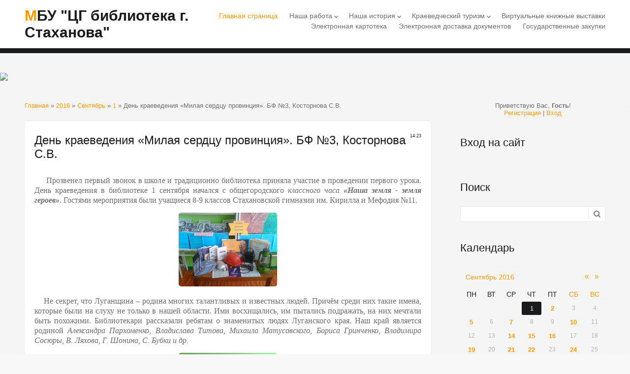

--- FILE ---
content_type: text/html; charset=UTF-8
request_url: http://scbs.org.ru/news/den_kraevedenija_milaja_serdcu_provincija_bf_3_kostornova_s_v/2016-09-01-1464
body_size: 10976
content:
<!DOCTYPE html>
<html id="root">
<head>
<meta charset="utf-8">
<title>День краеведения «Милая сердцу провинция». БФ №3, Косторнова С.В. - 1 Сентября 2016 - МБУ &quot;ЦГ библиотека г. Стаханова&quot;</title>
<link type="text/css" rel="stylesheet" href="/_st/my.css" />
<meta name="viewport" content="width=device-width, initial-scale=1, maximum-scale=1" />
<script type="text/javascript">
 var browser = navigator.userAgent;
 var browserRegex = /(Android|BlackBerry|IEMobile|Nokia|iP(ad|hone|od)|Opera M(obi|ini))/;
 var isMobile = false;
 if(browser.match(browserRegex)) {
 isMobile = true;
 addEventListener("load", function() { setTimeout(hideURLbar, 0); }, false);
 function hideURLbar(){
 window.scrollTo(0,1);
 }
 }
 var currentPageIdTemplate = 'entry';
 var currentModuleTemplate = 'news';
 var navTitle = 'Navigation';
</script>

	<link rel="stylesheet" href="/.s/src/base.min.css?v=221108" />
	<link rel="stylesheet" href="/.s/src/layer7.min.css?v=221108" />

	<script src="/.s/src/jquery-1.12.4.min.js"></script>
	
	<script src="/.s/src/uwnd.min.js?v=221108"></script>
	<script src="//s740.ucoz.net/cgi/uutils.fcg?a=uSD&ca=2&ug=999&isp=1&r=0.86080441437047"></script>
	<link rel="stylesheet" href="/.s/src/ulightbox/ulightbox.min.css" />
	<link rel="stylesheet" href="/.s/src/social.css" />
	<script src="/.s/src/ulightbox/ulightbox.min.js"></script>
	<script>
/* --- UCOZ-JS-DATA --- */
window.uCoz = {"sign":{"7254":"Изменить размер","7251":"Запрошенный контент не может быть загружен. Пожалуйста, попробуйте позже.","7253":"Начать слайд-шоу","3125":"Закрыть","5458":"Следующий","5255":"Помощник","7287":"Перейти на страницу с фотографией.","7252":"Предыдущий"},"ssid":"140667616650427210665","module":"news","language":"ru","country":"US","layerType":7,"uLightboxType":1,"site":{"id":"2scbs","domain":"scbs.org.ru","host":"scbs.at.ua"}};
/* --- UCOZ-JS-CODE --- */

		function eRateEntry(select, id, a = 65, mod = 'news', mark = +select.value, path = '', ajax, soc) {
			if (mod == 'shop') { path = `/${ id }/edit`; ajax = 2; }
			( !!select ? confirm(select.selectedOptions[0].textContent.trim() + '?') : true )
			&& _uPostForm('', { type:'POST', url:'/' + mod + path, data:{ a, id, mark, mod, ajax, ...soc } });
		}

		function updateRateControls(id, newRate) {
			let entryItem = self['entryID' + id] || self['comEnt' + id];
			let rateWrapper = entryItem.querySelector('.u-rate-wrapper');
			if (rateWrapper && newRate) rateWrapper.innerHTML = newRate;
			if (entryItem) entryItem.querySelectorAll('.u-rate-btn').forEach(btn => btn.remove())
		}
 function uSocialLogin(t) {
			var params = {"facebook":{"height":520,"width":950},"yandex":{"width":870,"height":515},"vkontakte":{"height":400,"width":790},"google":{"width":700,"height":600},"ok":{"height":390,"width":710}};
			var ref = escape(location.protocol + '//' + ('scbs.org.ru' || location.hostname) + location.pathname + ((location.hash ? ( location.search ? location.search + '&' : '?' ) + 'rnd=' + Date.now() + location.hash : ( location.search || '' ))));
			window.open('/'+t+'?ref='+ref,'conwin','width='+params[t].width+',height='+params[t].height+',status=1,resizable=1,left='+parseInt((screen.availWidth/2)-(params[t].width/2))+',top='+parseInt((screen.availHeight/2)-(params[t].height/2)-20)+'screenX='+parseInt((screen.availWidth/2)-(params[t].width/2))+',screenY='+parseInt((screen.availHeight/2)-(params[t].height/2)-20));
			return false;
		}
		function TelegramAuth(user){
			user['a'] = 9; user['m'] = 'telegram';
			_uPostForm('', {type: 'POST', url: '/index/sub', data: user});
		}
function loginPopupForm(params = {}) { new _uWnd('LF', ' ', -250, -100, { closeonesc:1, resize:1 }, { url:'/index/40' + (params.urlParams ? '?'+params.urlParams : '') }) }
/* --- UCOZ-JS-END --- */
</script>

	<style>.UhideBlock{display:none; }</style>
	<script type="text/javascript">new Image().src = "//counter.yadro.ru/hit;noadsru?r"+escape(document.referrer)+(screen&&";s"+screen.width+"*"+screen.height+"*"+(screen.colorDepth||screen.pixelDepth))+";u"+escape(document.URL)+";"+Date.now();</script>
</head>

<body>
<!--U1AHEADER1Z-->
<header>
  <div id="header">
    <div class="wrapper">
          <div id="site-logo"><span class="site-l"><span class="site-n"><a href="http://scbs.org.ru/">МБУ &quot;ЦГ библиотека г. Стаханова&quot;</a></span></span></div>
          <nav>
           <div id="catmenu">
     	 	                               <!-- <sblock_nmenu> -->
<!-- <bc> --><div id="uNMenuDiv1" class="uMenuV"><ul class="uMenuRoot">
<li><a  href="/" ><span>Главная страница</span></a></li>
<li class="uWithSubmenu"><a  href="/index/poleznaja_informacija/0-4" ><span>Наша работа</span></a><ul>
<li><a  href="/index/plan_raboty/0-28" ><span>План работы</span></a></li>
<li><a  href="/index/rezhim_raboty_i_adresa/0-40" ><span>Режим работы и контакты</span></a></li>
<li><a  href="/index/pravila_polzovanija_bibliotekami_municipalnogo_bjudzhetnogo_uchrezhdenija_centralnaja_gorodskaja_biblioteka_g/0-51" ><span>Правила пользования библиотекой</span></a></li>
<li><a  href="/index/dlja_vas_chitateli/0-15" ><span>Список услуг для читателей</span></a></li>
<li><a  href="/index/kluby/0-43" ><span>Клубы</span></a></li>
<li><a  href="/index/kalendar_sobytij_2026/0-45" ><span>КАЛЕНДАРЬ СОБЫТИЙ 2026</span></a></li>
<li><a  href="/publ/konkursy_akcii_i_proekty/4" ><span>Конкурсы, акции и проекты</span></a></li></ul></li>
<li class="uWithSubmenu"><a  href="/index/nasha_istorija/0-5" ><span>Наша история</span></a><ul>
<li><a  href="/index/centralnaja_biblioteka/0-7" ><span>Центральная городская библиотека</span></a></li>
<li><a  href="/index/centralnaja_biblioteka_dlja_detej/0-13" ><span>Городская библиотека для детей</span></a></li>
<li><a  href="/index/o_nas/0-2" ><span>Библиотеки-филиалы</span></a></li></ul></li>
<li class="uWithSubmenu"><a  href="/index/kraevedenie/0-6" ><span>Краеведческий туризм</span></a><ul>
<li><a  href="/index/ocherk_istorii_nashego_goroda/0-10" ><span>Очерк истории нашего города</span></a></li>
<li><a  href="/publ/stakhanovskoe_dvizhenie/11" ><span>Стахановское движение</span></a></li>
<li><a  href="/load" ><span>История города в названиях улиц</span></a></li>
<li><a  href="/index/istorija_pamjatnikov_i_monumentov_goroda/0-23" ><span>История памятников и монументов</span></a></li>
<li><a  href="/index/memorialnye_i_pamjatnye_doski/0-24" target="_blank"><span>Мемориальные и памятные доски</span></a></li>
<li><a  href="/publ/1" ><span>Почетные граждане города</span></a></li>
<li><a  href="/publ/stahanov_vo_vremja_vov/12" ><span>Стаханов по время ВОВ</span></a></li>
<li><a  href="/index/podvig_i_pamjat/0-26" ><span>Подвиг и Память (Афганистан)</span></a></li>
<li><a  href="/publ/3" ><span>Литераторы края</span></a></li>
<li><a  href="/index/dvorec_quot_samolet_quot/0-46" ><span>Дворец-"самолет"</span></a></li>
<li><a  href="/index/sport_v_gorode/0-48" ><span>Спорт в городе</span></a></li>
<li><a  href="/index/100_letie_stakhanovskogo_stadiona_pobeda/0-49" ><span>100-летие Стадиона "Победа"</span></a></li>
<li><a  href="http://scbs.org.ru/publ/220_letie_v_i_dalja/13" ><span>Владимир Даль</span></a></li></ul></li>
<li><a  href="/publ/virtualnye_knizhnye_vystavki/2" ><span>Виртуальные книжные выставки</span></a></li>
<li><a  href="/board" ><span>Электронная картотека</span></a></li>
<li><a  href="/index/ehlektronnaja_dostavka_dokumentov/0-25" ><span>Электронная доставка документов</span></a></li>
<li><a  href="/publ/gosudarstvennye_zakupki/14" ><span>Государственные закупки</span></a></li></ul></div><!-- </bc> -->
<!-- </sblock_nmenu> -->
     	 	                         <div class="clr"></div>
     	 	                         </div>
          </nav>
    <div class="clr"></div>
    </div>
  </div>
</header>
<!--/U1AHEADER1Z-->
<!--U1PROMO1Z--><div id="promo">
 <a href="http://scbs.org.ru/"> <img src="http://scbs.at.ua/bez_imeni-1.png"> </a>
</div><!--/U1PROMO1Z-->
<div id="casing">
 <div class="wrapper">
 
 <!-- <middle> -->
 <div id="content" >
 <section class="module-news"><!-- <body> --><div class="breadcrumbs-wrapper">
 <div class="breadcrumbs"><a href="http://scbs.org.ru/"><!--<s5176>-->Главная<!--</s>--></a> &raquo; <a class="dateBar breadcrumb-item" href="/news/2016-00">2016</a> <span class="breadcrumb-sep">&raquo;</span> <a class="dateBar breadcrumb-item" href="/news/2016-09">Сентябрь</a> <span class="breadcrumb-sep">&raquo;</span> <a class="dateBar breadcrumb-item" href="/news/2016-09-01">1</a> &raquo; День краеведения «Милая сердцу провинция». БФ №3, Косторнова С.В.</div>
</div><hr />
<table border="0" width="100%" cellspacing="1" cellpadding="2" class="eBlock">
<tr><td width="100%"><div class="eTitle"><div style="float:right;font-size:9px;">14:23 </div>День краеведения «Милая сердцу провинция». БФ №3, Косторнова С.В.</div></td></tr>
<tr><td class="eMessage"><p style="text-align: justify;"><span style="font-size:16px;"><span style="font-family:georgia,serif;">&nbsp; &nbsp; &nbsp;Прозвенел первый звонок в школе и традиционно библиотека приняла участие в проведении первого урока. День краеведения в библиотеке 1 сентября начался с общегородского<em> классного часа <strong>&laquo;Наша земля - земля героев&raquo;</strong></em>. Гостями мероприятия были учащиеся 8-9 классов Стахановской гимназии им. Кирилла и Мефодия №11.</span></span></p>

<p style="text-align: center;"><!--IMG1--><a href="/_nw/14/61454429.jpg" class="ulightbox" target="_blank" title="Нажмите для просмотра в полном размере..."><img style="margin:0;padding:0;border:0;" src="/_nw/14/s61454429.jpg" align="" /></a><!--IMG1--></p>

<p style="text-align: justify;"><span style="font-size:16px;"><span style="font-family:georgia,serif;">&nbsp; &nbsp; Не секрет, что Луганщина &ndash; родина многих талантливых и известных людей. Причём среди них такие имена, которые были на слуху не только в нашей области. Ими восхищались, им пытались подражать, на них мечтали быть похожими. Библиотекари рассказали ребятам о знаменитых людях Луганского края. Наш край является родиной <em>Александра Пархоменко, Владислава Титова, Михаила Матусовского, Бориса Гринченко, Владимира Сосюры, В. Ляхова, Г. Шонина, С. Бубки и др.</em></span></span></p>

<p style="text-align: center;"><!--IMG2--><a href="/_nw/14/09680358.jpg" class="ulightbox" target="_blank" title="Нажмите для просмотра в полном размере..."><img style="margin:0;padding:0;border:0;" src="/_nw/14/s09680358.jpg" align="" /></a><!--IMG2--></p>

<p style="text-align: justify;"><span style="font-size:16px;"><span style="font-family:georgia,serif;">&nbsp; &nbsp; &nbsp;А ещё наш край уникален и тем, что именно у нас есть единственный на свете город, названный именем рабочего человека <em>Алексея Стаханова</em>. Трудовой подвиг А. Стаханова лег в основу стахановского движения, которое получило широкий отклик у трудящихся во всех отраслях&nbsp; народного хозяйства. У него было много последователей, чьи портреты были представлены на книжной выставке &laquo;С этим городом мы связаны навеки&raquo;. Рассказ библиотекаря сопровождался показом видеороликов: <em>&laquo;Город самый лучший на земле&raquo;, &laquo;Стаханов &ndash; забытый герой&raquo;,&nbsp; &laquo;Мой город Стаханов&raquo;</em> и др. Звучали стихи о родном городе и шахтёрском труде. Стахановское движение дало развитие промышленному потенциалу города. Учащиеся с большим интересом узнали, что наша область имела все шансы называться в середине XX столетья Стахановской, а не Луганской. В заключение мероприятия под минусовую фонограмму все собравшиеся спели песню <em>&laquo;Спят курганы тёмные&raquo;</em>.</span></span></p>

<p style="text-align: justify;"><span style="font-size:16px;"><span style="font-family:georgia,serif;">&nbsp; &nbsp; В течение дня &nbsp;для читателей &nbsp;была создана исталяция на тему шахтёрского труда прошлых лет, где были представлены &ndash; лампа, каска, коногонка и фляга. Все желающие знакомились с фотовыставкой <em>&laquo;Родной город: известный и неизвестный&raquo;</em>. На фотографиях были снимки старого города Кадиевка.</span></span></p>

<p style="text-align: center;"><!--IMG3--><a href="/_nw/14/29396363.jpg" class="ulightbox" target="_blank" title="Нажмите для просмотра в полном размере..."><img style="margin:0;padding:0;border:0;" src="/_nw/14/s29396363.jpg" align="" /></a><!--IMG3-->&nbsp;<!--IMG4--><a href="/_nw/14/39355898.jpg" class="ulightbox" target="_blank" title="Нажмите для просмотра в полном размере..."><img style="margin:0;padding:0;border:0;" src="/_nw/14/s39355898.jpg" align="" /></a><!--IMG4--></p>

<p style="text-align: justify;"><span style="font-size:16px;"><span style="font-family:georgia,serif;">&nbsp; &nbsp; &nbsp;С посетителями Интернет - центра библиотекарь провела краеведческий кроссворд &laquo;Знай свой город&raquo;. Был проведён всеобуч &laquo;Навыки самостоятельного поиска материалов по краеведению в интернет - ресурсах&raquo;.&nbsp;</span></span></p>

<p style="text-align: center;"><em><span style="font-size:16px;"><span style="font-family:georgia,serif;">Прошлых лет поднимем занавес,</span></span></em></p>

<p style="text-align: center;"><em><span style="font-size:16px;"><span style="font-family:georgia,serif;">В днях былых большая сила</span></span></em></p>

<p style="text-align: center;"><em><span style="font-size:16px;"><span style="font-family:georgia,serif;">И ударник, и стахановец:</span></span></em></p>

<p style="text-align: center;"><em><span style="font-size:16px;"><span style="font-family:georgia,serif;">До сих пор звучит красиво.</span></span></em></p>

<p style="text-align: center;"><em><span style="font-size:16px;"><span style="font-family:georgia,serif;">Не забыть шахтерской доблести,</span></span></em></p>

<p style="text-align: center;"><em><span style="font-size:16px;"><span style="font-family:georgia,serif;">Не сломать святых традиций.</span></span></em></p>

<p style="text-align: center;"><em><span style="font-size:16px;"><span style="font-family:georgia,serif;">Вместе в радостях и горестях</span></span></em></p>

<p style="text-align: center;"><span style="font-size:16px;"><span style="font-family:georgia,serif;"><em>Будем жить мы и трудиться.</em> </span></span></p> </td></tr>
<tr><td colspan="2" class="eDetails">

<span class="e-reads"><span class="ed-title"><!--<s3177>-->Просмотров<!--</s>-->:</span> <span class="ed-value">930</span></span><span class="ed-sep"> | </span>
<span class="e-author"><span class="ed-title"><!--<s3178>-->Добавил<!--</s>-->:</span> <span class="ed-value"><a href="javascript:;" rel="nofollow" onclick="window.open('/index/8-3', 'up3', 'scrollbars=1,top=0,left=0,resizable=1,width=700,height=375'); return false;">scbs</a></span></span>
<span class="ed-sep"> | </span><span class="e-tags"><span class="ed-title"><!--<s5308>-->Теги<!--</s>-->:</span> <span class="ed-value"><noindex><a href="/search/Delis/" rel="nofollow" class="eTag">Delis</a>, <a href="/search/harmonija/" rel="nofollow" class="eTag">harmonija</a></noindex></span></span>
</td></tr>
</table>
<table border="0" cellpadding="0" cellspacing="0" width="100%">
<tr><td width="60%" height="25"><!--<s5183>-->Всего комментариев<!--</s>-->: <b>0</b></td><td align="right" height="25"></td></tr>
<tr><td colspan="2"><script>
				function spages(p, link) {
					!!link && location.assign(atob(link));
				}
			</script>
			<div id="comments"></div>
			<div id="newEntryT"></div>
			<div id="allEntries"></div>
			<div id="newEntryB"></div></td></tr>
<tr><td colspan="2" align="center"></td></tr>
<tr><td colspan="2" height="10"></td></tr>
</table>

 <div align="center" class="commReg"><!--<s5237>-->Добавлять комментарии могут только зарегистрированные пользователи.<!--</s>--><br />[ <a href="/register"><!--<s3089>-->Регистрация<!--</s>--></a> | <a href="javascript:;" rel="nofollow" onclick="loginPopupForm(); return false;"><!--<s3087>-->Вход<!--</s>--></a> ]</div>

<!-- </body> --></section>
 </div>
 
 <aside>
 <div id="sidebar">
 <div class="sidebox">
 <div class="inner">
 <div style="text-align:center;"><span><!--<s5212>-->Приветствую Вас<!--</s>-->, <b>Гость</b>!</span><br>
 <a title="Регистрация" href="/register"><!--<s3089>-->Регистрация<!--</s>--></a> | <a title="Вход" href="javascript:;" rel="nofollow" onclick="loginPopupForm(); return false;"><!--<s3087>-->Вход<!--</s>--></a></div>
 </div>
 <div class="clr"></div>
 </div>
 <!--U1CLEFTER1Z-->
<!-- <block1> -->

<!-- </block1> -->

<!-- <block2> -->

<!-- </block2> -->

<!-- <block3> -->

<!-- </block3> -->

<!-- <block4> -->

<!-- </block4> -->

<!-- <block5> -->

<!-- </block5> -->

<!-- <block6> -->

<div class="sidebox"><div class="sidetitle"><span><!-- <bt> --><!--<s5158>-->Вход на сайт<!--</s>--><!-- </bt> --></span></div>
<div class="inner">
<!-- <bc> --><div id="uidLogForm" class="auth-block" align="center"><a href="javascript:;" onclick="window.open('https://login.uid.me/?site=2scbs&d=scbs.org.ru&ref='+escape(location.protocol + '//' + ('scbs.org.ru' || location.hostname) + location.pathname + ((location.hash ? ( location.search ? location.search + '&' : '?' ) + 'rnd=' + Date.now() + location.hash : ( location.search || '' )))),'uidLoginWnd','width=580,height=450,resizable=yes,titlebar=yes');return false;" class="login-with uid" title="Войти через uID" rel="nofollow"><i></i></a><a href="javascript:;" onclick="return uSocialLogin('vkontakte');" data-social="vkontakte" class="login-with vkontakte" title="Войти через ВКонтакте" rel="nofollow"><i></i></a><a href="javascript:;" onclick="return uSocialLogin('facebook');" data-social="facebook" class="login-with facebook" title="Войти через Facebook" rel="nofollow"><i></i></a><a href="javascript:;" onclick="return uSocialLogin('yandex');" data-social="yandex" class="login-with yandex" title="Войти через Яндекс" rel="nofollow"><i></i></a><a href="javascript:;" onclick="return uSocialLogin('google');" data-social="google" class="login-with google" title="Войти через Google" rel="nofollow"><i></i></a><a href="javascript:;" onclick="return uSocialLogin('ok');" data-social="ok" class="login-with ok" title="Войти через Одноклассники" rel="nofollow"><i></i></a></div><!-- </bc> -->
</div>
<div class="clr"></div>
</div>

<!-- </block6> -->

<!-- <block7> -->

<div class="sidebox"><div class="sidetitle"><span><!-- <bt> --><!--<s3163>-->Поиск<!--</s>--><!-- </bt> --></span></div>
<div class="inner">
<div align="center"><!-- <bc> -->
		<div class="searchForm">
			<form onsubmit="this.sfSbm.disabled=true" method="get" style="margin:0" action="/search/">
				<div align="center" class="schQuery">
					<input type="text" name="q" maxlength="30" size="20" class="queryField" />
				</div>
				<div align="center" class="schBtn">
					<input type="submit" class="searchSbmFl" name="sfSbm" value="Найти" />
				</div>
				<input type="hidden" name="t" value="0">
			</form>
		</div><!-- </bc> --></div>
</div>
<div class="clr"></div>
</div>

<!-- </block7> -->

<!-- <block8> -->

<!-- </block8> -->

<!-- <block9> -->

<div class="sidebox"><div class="sidetitle"><span><!-- <bt> --><!--<s5171>-->Календарь<!--</s>--><!-- </bt> --></span></div>
<div class="inner">
<div align="center"><!-- <bc> -->
		<table border="0" cellspacing="1" cellpadding="2" class="calTable">
			<tr><td align="center" class="calMonth" colspan="7"><a title="Август 2016" class="calMonthLink cal-month-link-prev" rel="nofollow" href="/news/2016-08">&laquo;</a>&nbsp; <a class="calMonthLink cal-month-current" rel="nofollow" href="/news/2016-09">Сентябрь 2016</a> &nbsp;<a title="Октябрь 2016" class="calMonthLink cal-month-link-next" rel="nofollow" href="/news/2016-10">&raquo;</a></td></tr>
		<tr>
			<td align="center" class="calWday">Пн</td>
			<td align="center" class="calWday">Вт</td>
			<td align="center" class="calWday">Ср</td>
			<td align="center" class="calWday">Чт</td>
			<td align="center" class="calWday">Пт</td>
			<td align="center" class="calWdaySe">Сб</td>
			<td align="center" class="calWdaySu">Вс</td>
		</tr><tr><td>&nbsp;</td><td>&nbsp;</td><td>&nbsp;</td><td align="center" class="calMdayIsA"><a class="calMdayLink" href="/news/2016-09-01" title="8 Сообщений">1</a></td><td align="center" class="calMdayIs"><a class="calMdayLink" href="/news/2016-09-02" title="1 Сообщений">2</a></td><td align="center" class="calMday">3</td><td align="center" class="calMday">4</td></tr><tr><td align="center" class="calMdayIs"><a class="calMdayLink" href="/news/2016-09-05" title="1 Сообщений">5</a></td><td align="center" class="calMday">6</td><td align="center" class="calMdayIs"><a class="calMdayLink" href="/news/2016-09-07" title="1 Сообщений">7</a></td><td align="center" class="calMday">8</td><td align="center" class="calMday">9</td><td align="center" class="calMdayIs"><a class="calMdayLink" href="/news/2016-09-10" title="2 Сообщений">10</a></td><td align="center" class="calMday">11</td></tr><tr><td align="center" class="calMday">12</td><td align="center" class="calMday">13</td><td align="center" class="calMdayIs"><a class="calMdayLink" href="/news/2016-09-14" title="1 Сообщений">14</a></td><td align="center" class="calMdayIs"><a class="calMdayLink" href="/news/2016-09-15" title="1 Сообщений">15</a></td><td align="center" class="calMdayIs"><a class="calMdayLink" href="/news/2016-09-16" title="1 Сообщений">16</a></td><td align="center" class="calMday">17</td><td align="center" class="calMday">18</td></tr><tr><td align="center" class="calMdayIs"><a class="calMdayLink" href="/news/2016-09-19" title="2 Сообщений">19</a></td><td align="center" class="calMday">20</td><td align="center" class="calMdayIs"><a class="calMdayLink" href="/news/2016-09-21" title="2 Сообщений">21</a></td><td align="center" class="calMdayIs"><a class="calMdayLink" href="/news/2016-09-22" title="2 Сообщений">22</a></td><td align="center" class="calMday">23</td><td align="center" class="calMdayIs"><a class="calMdayLink" href="/news/2016-09-24" title="2 Сообщений">24</a></td><td align="center" class="calMday">25</td></tr><tr><td align="center" class="calMday">26</td><td align="center" class="calMday">27</td><td align="center" class="calMdayIs"><a class="calMdayLink" href="/news/2016-09-28" title="1 Сообщений">28</a></td><td align="center" class="calMdayIs"><a class="calMdayLink" href="/news/2016-09-29" title="2 Сообщений">29</a></td><td align="center" class="calMdayIs"><a class="calMdayLink" href="/news/2016-09-30" title="1 Сообщений">30</a></td></tr></table><!-- </bc> --></div>
</div>
<div class="clr"></div>
</div>

<!-- </block9> -->

<!-- <block1185> -->
<div class="sidebox"><div class="sidetitle"><span><!-- <bt> -->&quot;Пушкинская карта&quot;<!-- </bt> --></span></div>
<div class="inner">
<!-- <bc> --><a href="https://пушка.рф/"> <img src="https://пушка.рф/static/images/p-desktop-x2.png" width="300" height="300"> </a><!-- </bc> -->
</div>
<div class="clr"></div>
</div>
<!-- </block1185> -->

<!-- <block2160> -->
<div class="sidebox"><div class="sidetitle"><span><!-- <bt> -->НЭБ &quot;Свет&quot;<!-- </bt> --></span></div>
<div class="inner">
<!-- <bc> --><a href="https://svet.rsl.ru/"> <img src="http://scbs.org.ru/16x9_banner_biblioteki_3V.jpg" width="300"> </a><!-- </bc> -->
</div>
<div class="clr"></div>
</div>
<!-- </block2160> -->

<!-- <block10> -->
<div class="sidebox"><div class="sidetitle"><span><!-- <bt> --><!--<s5347>-->Архив записей<!--</s>--><!-- </bt> --></span></div>
<div class="inner">
<!-- <bc> --><ul class="archUl"><li class="archLi"><a class="archLink" href="/news/2014-04">2014 Апрель</a></li><li class="archLi"><a class="archLink" href="/news/2014-05">2014 Май</a></li><li class="archLi"><a class="archLink" href="/news/2014-06">2014 Июнь</a></li><li class="archLi"><a class="archLink" href="/news/2014-07">2014 Июль</a></li><li class="archLi"><a class="archLink" href="/news/2014-08">2014 Август</a></li><li class="archLi"><a class="archLink" href="/news/2014-09">2014 Сентябрь</a></li><li class="archLi"><a class="archLink" href="/news/2014-10">2014 Октябрь</a></li><li class="archLi"><a class="archLink" href="/news/2014-11">2014 Ноябрь</a></li><li class="archLi"><a class="archLink" href="/news/2014-12">2014 Декабрь</a></li><li class="archLi"><a class="archLink" href="/news/2015-01">2015 Январь</a></li><li class="archLi"><a class="archLink" href="/news/2015-02">2015 Февраль</a></li><li class="archLi"><a class="archLink" href="/news/2015-03">2015 Март</a></li><li class="archLi"><a class="archLink" href="/news/2015-04">2015 Апрель</a></li><li class="archLi"><a class="archLink" href="/news/2015-05">2015 Май</a></li><li class="archLi"><a class="archLink" href="/news/2015-06">2015 Июнь</a></li><li class="archLi"><a class="archLink" href="/news/2015-07">2015 Июль</a></li><li class="archLi"><a class="archLink" href="/news/2015-08">2015 Август</a></li><li class="archLi"><a class="archLink" href="/news/2015-09">2015 Сентябрь</a></li><li class="archLi"><a class="archLink" href="/news/2015-10">2015 Октябрь</a></li><li class="archLi"><a class="archLink" href="/news/2015-11">2015 Ноябрь</a></li><li class="archLi"><a class="archLink" href="/news/2015-12">2015 Декабрь</a></li><li class="archLi"><a class="archLink" href="/news/2016-01">2016 Январь</a></li><li class="archLi"><a class="archLink" href="/news/2016-02">2016 Февраль</a></li><li class="archLi"><a class="archLink" href="/news/2016-03">2016 Март</a></li><li class="archLi"><a class="archLink" href="/news/2016-04">2016 Апрель</a></li><li class="archLi"><a class="archLink" href="/news/2016-05">2016 Май</a></li><li class="archLi"><a class="archLink" href="/news/2016-06">2016 Июнь</a></li><li class="archLi"><a class="archLink" href="/news/2016-07">2016 Июль</a></li><li class="archLi"><a class="archLink" href="/news/2016-08">2016 Август</a></li><li class="archLi"><a class="archLink" href="/news/2016-09">2016 Сентябрь</a></li><li class="archLi"><a class="archLink" href="/news/2016-10">2016 Октябрь</a></li><li class="archLi"><a class="archLink" href="/news/2016-11">2016 Ноябрь</a></li><li class="archLi"><a class="archLink" href="/news/2016-12">2016 Декабрь</a></li><li class="archLi"><a class="archLink" href="/news/2017-01">2017 Январь</a></li><li class="archLi"><a class="archLink" href="/news/2017-02">2017 Февраль</a></li><li class="archLi"><a class="archLink" href="/news/2017-03">2017 Март</a></li><li class="archLi"><a class="archLink" href="/news/2017-04">2017 Апрель</a></li><li class="archLi"><a class="archLink" href="/news/2017-05">2017 Май</a></li><li class="archLi"><a class="archLink" href="/news/2017-06">2017 Июнь</a></li><li class="archLi"><a class="archLink" href="/news/2017-07">2017 Июль</a></li><li class="archLi"><a class="archLink" href="/news/2017-08">2017 Август</a></li><li class="archLi"><a class="archLink" href="/news/2017-09">2017 Сентябрь</a></li><li class="archLi"><a class="archLink" href="/news/2017-10">2017 Октябрь</a></li><li class="archLi"><a class="archLink" href="/news/2017-11">2017 Ноябрь</a></li><li class="archLi"><a class="archLink" href="/news/2017-12">2017 Декабрь</a></li><li class="archLi"><a class="archLink" href="/news/2018-01">2018 Январь</a></li><li class="archLi"><a class="archLink" href="/news/2018-02">2018 Февраль</a></li><li class="archLi"><a class="archLink" href="/news/2018-03">2018 Март</a></li><li class="archLi"><a class="archLink" href="/news/2018-04">2018 Апрель</a></li><li class="archLi"><a class="archLink" href="/news/2018-05">2018 Май</a></li><li class="archLi"><a class="archLink" href="/news/2018-06">2018 Июнь</a></li><li class="archLi"><a class="archLink" href="/news/2018-07">2018 Июль</a></li><li class="archLi"><a class="archLink" href="/news/2018-08">2018 Август</a></li><li class="archLi"><a class="archLink" href="/news/2018-09">2018 Сентябрь</a></li><li class="archLi"><a class="archLink" href="/news/2018-10">2018 Октябрь</a></li><li class="archLi"><a class="archLink" href="/news/2018-11">2018 Ноябрь</a></li><li class="archLi"><a class="archLink" href="/news/2018-12">2018 Декабрь</a></li><li class="archLi"><a class="archLink" href="/news/2019-01">2019 Январь</a></li><li class="archLi"><a class="archLink" href="/news/2019-02">2019 Февраль</a></li><li class="archLi"><a class="archLink" href="/news/2019-03">2019 Март</a></li><li class="archLi"><a class="archLink" href="/news/2019-04">2019 Апрель</a></li><li class="archLi"><a class="archLink" href="/news/2019-05">2019 Май</a></li><li class="archLi"><a class="archLink" href="/news/2019-06">2019 Июнь</a></li><li class="archLi"><a class="archLink" href="/news/2019-07">2019 Июль</a></li><li class="archLi"><a class="archLink" href="/news/2019-08">2019 Август</a></li><li class="archLi"><a class="archLink" href="/news/2019-09">2019 Сентябрь</a></li><li class="archLi"><a class="archLink" href="/news/2019-10">2019 Октябрь</a></li><li class="archLi"><a class="archLink" href="/news/2019-11">2019 Ноябрь</a></li><li class="archLi"><a class="archLink" href="/news/2019-12">2019 Декабрь</a></li><li class="archLi"><a class="archLink" href="/news/2020-01">2020 Январь</a></li><li class="archLi"><a class="archLink" href="/news/2020-02">2020 Февраль</a></li><li class="archLi"><a class="archLink" href="/news/2020-03">2020 Март</a></li><li class="archLi"><a class="archLink" href="/news/2020-05">2020 Май</a></li><li class="archLi"><a class="archLink" href="/news/2020-06">2020 Июнь</a></li><li class="archLi"><a class="archLink" href="/news/2020-07">2020 Июль</a></li><li class="archLi"><a class="archLink" href="/news/2020-08">2020 Август</a></li><li class="archLi"><a class="archLink" href="/news/2020-09">2020 Сентябрь</a></li><li class="archLi"><a class="archLink" href="/news/2020-10">2020 Октябрь</a></li><li class="archLi"><a class="archLink" href="/news/2020-11">2020 Ноябрь</a></li><li class="archLi"><a class="archLink" href="/news/2020-12">2020 Декабрь</a></li><li class="archLi"><a class="archLink" href="/news/2021-01">2021 Январь</a></li><li class="archLi"><a class="archLink" href="/news/2021-02">2021 Февраль</a></li><li class="archLi"><a class="archLink" href="/news/2021-03">2021 Март</a></li><li class="archLi"><a class="archLink" href="/news/2021-04">2021 Апрель</a></li><li class="archLi"><a class="archLink" href="/news/2021-05">2021 Май</a></li><li class="archLi"><a class="archLink" href="/news/2021-06">2021 Июнь</a></li><li class="archLi"><a class="archLink" href="/news/2021-07">2021 Июль</a></li><li class="archLi"><a class="archLink" href="/news/2021-08">2021 Август</a></li><li class="archLi"><a class="archLink" href="/news/2021-09">2021 Сентябрь</a></li><li class="archLi"><a class="archLink" href="/news/2021-10">2021 Октябрь</a></li><li class="archLi"><a class="archLink" href="/news/2021-11">2021 Ноябрь</a></li><li class="archLi"><a class="archLink" href="/news/2021-12">2021 Декабрь</a></li><li class="archLi"><a class="archLink" href="/news/2022-01">2022 Январь</a></li><li class="archLi"><a class="archLink" href="/news/2022-02">2022 Февраль</a></li><li class="archLi"><a class="archLink" href="/news/2022-03">2022 Март</a></li><li class="archLi"><a class="archLink" href="/news/2022-04">2022 Апрель</a></li><li class="archLi"><a class="archLink" href="/news/2022-05">2022 Май</a></li><li class="archLi"><a class="archLink" href="/news/2022-06">2022 Июнь</a></li><li class="archLi"><a class="archLink" href="/news/2022-07">2022 Июль</a></li><li class="archLi"><a class="archLink" href="/news/2022-08">2022 Август</a></li><li class="archLi"><a class="archLink" href="/news/2022-09">2022 Сентябрь</a></li><li class="archLi"><a class="archLink" href="/news/2022-10">2022 Октябрь</a></li><li class="archLi"><a class="archLink" href="/news/2022-11">2022 Ноябрь</a></li><li class="archLi"><a class="archLink" href="/news/2022-12">2022 Декабрь</a></li><li class="archLi"><a class="archLink" href="/news/2023-01">2023 Январь</a></li><li class="archLi"><a class="archLink" href="/news/2023-02">2023 Февраль</a></li><li class="archLi"><a class="archLink" href="/news/2023-03">2023 Март</a></li><li class="archLi"><a class="archLink" href="/news/2023-04">2023 Апрель</a></li><li class="archLi"><a class="archLink" href="/news/2023-05">2023 Май</a></li><li class="archLi"><a class="archLink" href="/news/2023-06">2023 Июнь</a></li><li class="archLi"><a class="archLink" href="/news/2023-07">2023 Июль</a></li><li class="archLi"><a class="archLink" href="/news/2023-08">2023 Август</a></li><li class="archLi"><a class="archLink" href="/news/2023-09">2023 Сентябрь</a></li><li class="archLi"><a class="archLink" href="/news/2023-10">2023 Октябрь</a></li><li class="archLi"><a class="archLink" href="/news/2023-11">2023 Ноябрь</a></li><li class="archLi"><a class="archLink" href="/news/2023-12">2023 Декабрь</a></li><li class="archLi"><a class="archLink" href="/news/2024-01">2024 Январь</a></li><li class="archLi"><a class="archLink" href="/news/2024-02">2024 Февраль</a></li><li class="archLi"><a class="archLink" href="/news/2024-03">2024 Март</a></li><li class="archLi"><a class="archLink" href="/news/2024-04">2024 Апрель</a></li><li class="archLi"><a class="archLink" href="/news/2024-05">2024 Май</a></li><li class="archLi"><a class="archLink" href="/news/2024-06">2024 Июнь</a></li><li class="archLi"><a class="archLink" href="/news/2024-07">2024 Июль</a></li><li class="archLi"><a class="archLink" href="/news/2024-08">2024 Август</a></li><li class="archLi"><a class="archLink" href="/news/2024-09">2024 Сентябрь</a></li><li class="archLi"><a class="archLink" href="/news/2024-10">2024 Октябрь</a></li><li class="archLi"><a class="archLink" href="/news/2024-11">2024 Ноябрь</a></li><li class="archLi"><a class="archLink" href="/news/2024-12">2024 Декабрь</a></li><li class="archLi"><a class="archLink" href="/news/2025-01">2025 Январь</a></li><li class="archLi"><a class="archLink" href="/news/2025-02">2025 Февраль</a></li><li class="archLi"><a class="archLink" href="/news/2025-03">2025 Март</a></li><li class="archLi"><a class="archLink" href="/news/2025-04">2025 Апрель</a></li><li class="archLi"><a class="archLink" href="/news/2025-05">2025 Май</a></li><li class="archLi"><a class="archLink" href="/news/2025-06">2025 Июнь</a></li><li class="archLi"><a class="archLink" href="/news/2025-07">2025 Июль</a></li><li class="archLi"><a class="archLink" href="/news/2025-08">2025 Август</a></li><li class="archLi"><a class="archLink" href="/news/2025-09">2025 Сентябрь</a></li><li class="archLi"><a class="archLink" href="/news/2025-10">2025 Октябрь</a></li><li class="archLi"><a class="archLink" href="/news/2025-11">2025 Ноябрь</a></li><li class="archLi"><a class="archLink" href="/news/2025-12">2025 Декабрь</a></li><li class="archLi"><a class="archLink" href="/news/2026-01">2026 Январь</a></li></ul>
<script type="text/javascript"> 
$("ul.archUl li").hide(); 
$("ul.archUl li:first, .archUl li:eq(1), .archUl li:eq(2), .archUl li:eq(3), .archUl li:eq(4)").show(); 
 $("ul.archUl").after('<br><center><a style="margin-top:3px;" id="thisArh" href="javascript:showArh();">Показать весь архив</a></center>'); 

function showArh(){ 
$("ul.archUl li").show(); 
$("#thisArh").attr({href: 'javascript:hideArh()'}); $("#thisArh").text('Скрыть архив'); 
}; 
function hideArh(){ 
$(".archUl li").hide(); 
$(".archUl li:first, .archUl li:eq(1), .archUl li:eq(2), .archUl li:eq(3), .archUl li:eq(4)").show(); 
$("#thisArh").attr('href', 'javascript:showArh()'); $("#thisArh").text('Показать весь архив'); 
}; 
</script><!-- </bc> -->
</div>
<div class="clr"></div>
</div>
<!-- </block10> -->

<!-- <block6580> -->
<div class="sidebox"><div class="sidetitle"><span><!-- <bt> -->Викторины<!-- </bt> --></span></div>
<div class="inner">
<!-- <bc> --><br> 
<br> <a href="https://learningapps.org/watch?v=prfvrz3ba20">Библиотечный диктант</a>
<br>
<br> <a href="https://learningapps.org/watch?app=24104376">Родная речь - Отечеству основа</a>
<br>
<br> <a href="https://learningapps.org/watch?v=ptpnuhpx320">История книгопечатания</a><!-- </bc> -->
</div>
<div class="clr"></div>
</div>
<!-- </block6580> -->

<!-- <block11> -->

<!-- </block11> -->

<!-- <block12> -->

<!-- </block12> -->

<!-- <block1574> -->
<div class="sidebox"><div class="sidetitle"><span><!-- <bt> -->Полезные ссылки<!-- </bt> --></span></div>
<div class="inner">
<!-- <bc> --><!--<s1546>--><ul class="uz">
<li class="menus"><a href="https://stakhanov.su/" target="_blank" class="noun" title="АдминистрацияСтаханов">Администрация г. Стаханова</a></li>
<li class="menus"><a href="http://главалнр.рф" target="_blank" class="noun" title="ГлаваЛНР">Глава Луганской Народной Республики</a></li>
<li class="menus"><a href="https://sovminlnr.ru/" target="_blank" class="noun" title="ПравительствоЛНР">Правительство Луганской Народной Республики</a></li>
<li class="menus"><a href="https://nslnr.su/" target="_blank" class="noun" title="НародныйСоветЛНР">Народный Совет Луганской Народной Республики</a></li>
</ul><!--</s>--><!-- </bc> -->
</div>
<div class="clr"></div>
</div>
<!-- </block1574> -->

<!-- <block13> -->
<div class="sidebox"><div class="sidetitle"><span><!-- <bt> -->Мы в соцсетях<!-- </bt> --></span></div>
<div class="inner">
<!-- <bc> --><!--<s1546>--><ul class="uz">
<li class="menus"><a href="https://vk.com/stahanovcbs" target="_blank" class="noun" title="StahanovBooks">"Вконтакте" Центральной городской библиотеки</a></li>
<li class="menus"><a href="http://ok.ru/stahanovcbs" target="_blank" class="noun" title="Одноклассники">"Одноклассники" Центральной городской библиотеки</a></li>
<li class="menus"><a href="https://vk.com/child_library" target="_blank" class="noun" title="Вконтакте">"Вконтакте" Городской библиотеки для детей</a></li>
<li class="menus"><a href="https://ok.ru/profile/572385050269" target="_blank" class="noun" title="Одноклассники">"Одноклассники" Городской библиотеки для детей</a></li>
<li class="menus"><a href="https://vk.com/bibliotekafilial1" target="_blank" class="noun" title="Вконтакте">"Вконтакте" Библиотеки-филиала №1</a></li>
<li class="menus"><a href="https://ok.ru/biblioteka.filial1stakhanov" target="_blank" class="noun" title="Одноклассники">"Одноклассники" Библиотеки-филиала №1</a></li>
<li class="menus"><a href="https://vk.com/club180643390" target="_blank" class="noun" title="Вконтакте">"Вконтакте" Библиотеки-филиала №2</a></li>
<li class="menus"><a href="https://vk.com/public180583550" target="_blank" class="noun" title="Вконтакте">"Вконтакте" Библиотеки-филиала №3</a></li>
<li class="menus"><a href="https://vk.com/club180636816" target="_blank" class="noun" title="Вконтакте">"Вконтакте" Библиотеки-филиала №5</a></li>
<li class="menus"><a href="https://ok.ru/profile/578164022475" target="_blank" class="noun" title="Одноклассники">"Одноклассники" Библиотеки-филиала №5</a></li>
<li class="menus"><a href="https://vk.com/bibfilial6" target="_blank" class="noun" title="Вконтакте">"Вконтакте" Библиотеки-филиала №6</a></li>
<li class="menus"><a href="https://ok.ru/filial6" target="_blank" class="noun" title="Одноклассники">"Одноклассники" Библиотеки-филиала №6</a></li>
</ul><!--</s>--><!-- </bc> -->
</div>
<div class="clr"></div>
</div>
<!-- </block13> -->

<!-- <block506> -->

<!-- </block506> -->

<!-- <block324> -->

<!-- </block324> -->
<!--/U1CLEFTER1Z-->
 </div>
 </aside>
 
 <!-- </middle> -->
 <div class="clr"></div>
 
 </div>
</div>
<!--U1BFOOTER1Z--><footer>
 <div id="footer">
 <div class="wrapper">
 <div class="foot-l">
 <!-- <copy> -->МБУ "ЦГ библиотека г. Стаханова"; 2026<!-- </copy> -->. <!-- "' --><span class="pbT3uL9R">Хостинг от <a href="https://www.ucoz.ru/">uCoz</a></span><!-- Yandex.Metrika informer --> <a href="https://metrika.yandex.ru/stat/?id=105966975&amp;from=informer" target="_blank" rel="nofollow">     <img src="https://informer.yandex.ru/informer/105966975/3_1_FFFFFFFF_EFEFEFFF_0_pageviews"          style="width:88px; height:31px; border:0;"          alt="Яндекс.Метрика"          title="Яндекс.Метрика: данные за сегодня (просмотры, визиты и уникальные посетители)"         class="ym-advanced-informer" data-cid="105966975" data-lang="ru"/> </a> <!-- /Yandex.Metrika informer -->  <!-- Yandex.Metrika counter --> <script type="text/javascript">     (function(m,e,t,r,i,k,a){         m[i]=m[i]||function(){(m[i].a=m[i].a||[]).push(arguments)};         m[i].l=1*new Date();         for (var j = 0; j < document.scripts.length; j++) {if (document.scripts[j].src === r) { return; }}         k=e.createElement(t),a=e.getElementsByTagName(t)[0],k.async=1,k.src=r,a.parentNode.insertBefore(k,a)     })(window, document,'script','https://mc.yandex.ru/metrika/tag.js?id=105966975', 'ym');      ym(105966975, 'init', {ssr:true, clickmap:true, params: {__ym: {isFromApi: 'yesIsFromApi'}}, accurateTrackBounce:true, trackLinks:true}); </script> <noscript><div><img src="https://mc.yandex.ru/watch/105966975" style="position:absolute; left:-9999px;" alt="" /></div></noscript> <!-- /Yandex.Metrika counter -->   
 </div>
 <div class="foot-r">
 <div id="soc-box">

 </div>
 </div>
 <div class="clr"></div>
 </div>
 </div>
</footer><!--/U1BFOOTER1Z-->
<script type="text/javascript" src="/.s/t/1705/ui.js"></script>

</body>
</html>
<!-- 0.13285 (s740) -->